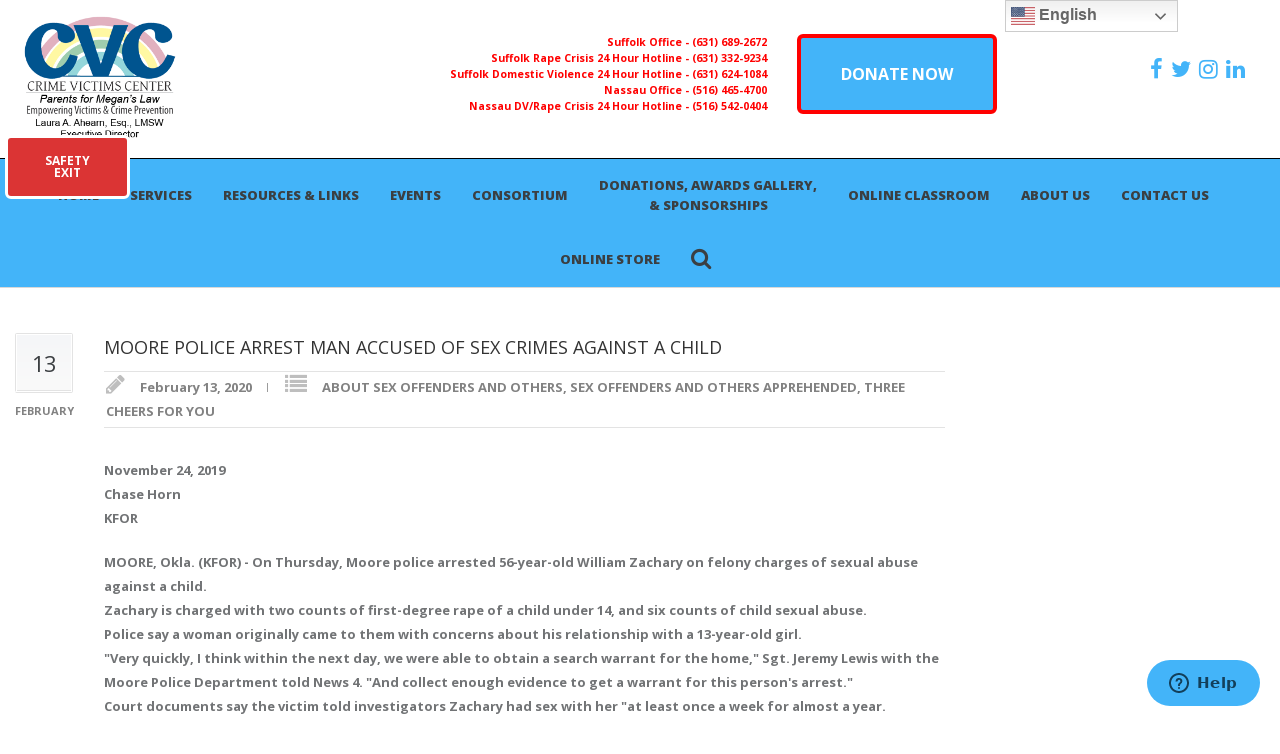

--- FILE ---
content_type: text/css
request_url: https://www.parentsformeganslaw.org/wp-content/themes/richer/framework/css/grid.css?ver=1
body_size: 885
content:
/*Fluid grid layout
-------------------------------------*/
.container {
    margin-left: auto;
    margin-right: auto;
    max-width: 1200px;
    width: 100%;
}
/* Grid >> Children (First,Last)
----------------------------------------------------------------------------------------------------*/
.first {
    margin-left: 0;
}
.last {
    margin-right: 0;
}
/*-----------------------------------------------------------------------------------*/
/*  Columns
/*-----------------------------------------------------------------------------------*/
.one_half { width: 50%; }
.one_third { width: 33.333%; }
.two_third { width: 66.667%; }
.one_fourth { width: 25%; }
.two_fourth { width: 50%; }
.three_fourth { width: 75%; }
.one_fifth { width: 20%; }
.two_fifth { width: 40%; }
.three_fifth { width: 60%; }
.four_fifth { width: 80%; }
.one_sixth { width: 16.667%; }
.five_sixth { width: 83.333%; }

.one_half,
.one_third,
.two_third,
.three_fourth,
.one_fourth,
.two_fourth,
.one_fifth,
.two_fifth,
.three_fifth,
.four_fifth,
.one_sixth,
.five_sixth {
  position: relative;
  -webkit-box-sizing: border-box;
  -moz-box-sizing: border-box;
  box-sizing: border-box;
  padding-right: 15px;
  padding-left: 15px;
  float: left;
}

/* Offsets */
.offset {
  min-height: 1px;
}
/* Grid >> Global
----------------------------------------------------------------------------------------------------*/

.span1,
.span2,
.span3,
.span4,
.span5,
.span6,
.span7,
.span8,
.span9,
.span10,
.span11,
.span12 {
  display:inline;
  float: left;
  position: relative;
  -webkit-box-sizing: border-box;
  -moz-box-sizing: border-box;
  box-sizing: border-box;
  padding-right: 15px;
  padding-left: 15px;
}
.row-fluid {
  overflow: hidden;
  margin-left: -15px;
  margin-right: -15px;
}
.wpb_column .row-fluid,
.wpb_column .vc_row-fluid {
  margin-left: -15px;
  margin-right: -15px;
}
.wpb_row > .wrapper > .vc_col-sm-12 {
  padding-right: 0;
  padding-left: 0;
}
/* Grid >> Children (Alpha ~ First, Omega ~ Last)
----------------------------------------------------------------------------------------------------*/
.alpha {
  margin-left: 0;
}
.omega {
  margin-right: 0;
}

/* Grid >> 12 Columns
----------------------------------------------------------------------------------------------------*/
.span1 {
  width:8.333%;
}
.span2 {
  width:16.667%;
}
.span3 {
  width:25.0%;
}
.span4 {
  width:33.333333%;
}
.span5 {
  width:41.667%;
}
.span6 {
  width:50.0%;
}
.span7 {
  width:58.333%;
}
.span8 {
  width:66.667%;
}
.span9 {
  width:75.0%;
}
.span10 {
  width:83.333%;
}
.span11 {
  width:91.667%;
}
.span12 {
  width:100.0%;
}

.wrapper {
    overflow: hidden;
}
/* Self Clearing Goodness */
.container:after {
    content: "\0020";
    display: block;
    height: 0;
    clear: both;
    visibility: hidden;
}

.clearfix:before,
.clearfix:after,
.row:before,
.row:after {
    content: '\0020';
    display: block;
    overflow: hidden;
    visibility: hidden;
    width: 0;
    height: 0;
}

.row:after,
.clearfix:after {    clear: both }

.row,
.clearfix {    zoom: 1 }

.clear {
    clear: both;
    visibility: hidden;
    width: 0;
    height: 0;
}
.vc-element > .span1,
.vc-element > .span2,
.vc-element > .span3,
.vc-element > .span4,
.vc-element > .span5,
.vc-element > .span6,
.vc-element > .span7,
.vc-element > .span8,
.vc-element > .span9,
.vc-element > .span10,
.vc-element > .span11,
.vc-element > .span12 {
  width: 100%;
  margin: 0;
}